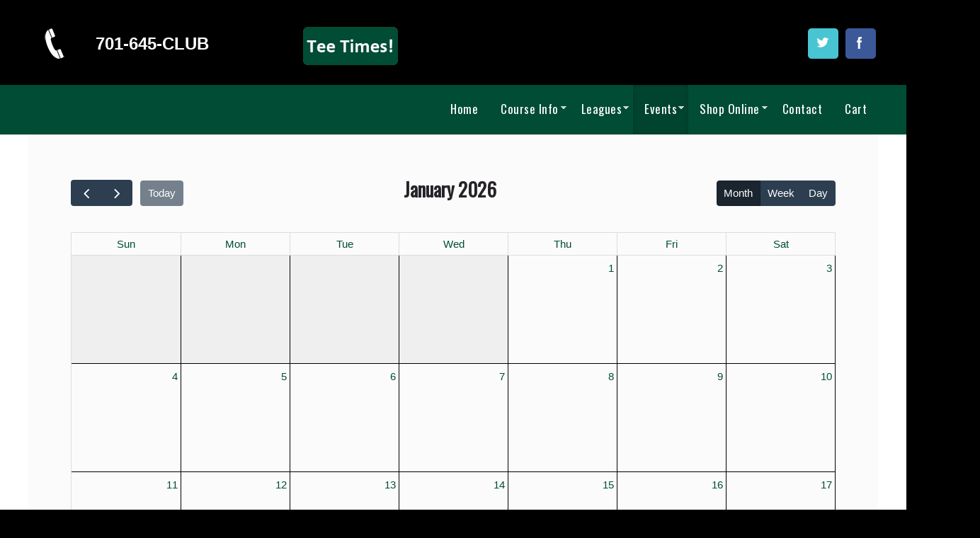

--- FILE ---
content_type: text/html; charset=utf-8
request_url: https://leonardcc.com/calendar-of-events
body_size: 11188
content:

 





<!DOCTYPE html>
<html xmlns="http://www.w3.org/1999/xhtml" xml:lang="en-gb" lang="en-gb" >
<head>
	<!-- Optimised with Easy Frontend SEO Free - Kubik-Rubik Joomla! Extensions - https://kubik-rubik.de/efseo-easy-frontend-seo -->
<base href="https://leonardcc.com/calendar-of-events" />
	<meta http-equiv="content-type" content="text/html; charset=utf-8" />
	<meta name="twitter:card" content="summary_large_image" />
	<meta name="twitter:site" content="leonardclub" />
	<meta name="twitter:creator" content="leonardclub" />
	<meta name="twitter:title" content="Calendar Of Events" />
	<meta name="twitter:image:src" content="images/logo-150.png" />
	<meta name="robots" content="index, follow" />
	<meta name="generator" content="Joomla! - Open Source Content Management" />
	<title>Calendar Of Events</title>
	<link href="https://leonardcc.com/component/search/?Itemid=427&amp;format=opensearch" rel="search" title="Search Leonard Country Club" type="application/opensearchdescription+xml" />
	<link href="/templates/joomlage0114-aphelion/favicon.ico" rel="shortcut icon" type="image/vnd.microsoft.icon" />
	<link href="/media/com_eventbooking/assets/bootstrap/css/bootstrap.min.css" rel="stylesheet" type="text/css" />
	<link href="/media/com_eventbooking/assets/css/font-awesome.min.css" rel="stylesheet" type="text/css" />
	<link href="/media/com_eventbooking/assets/css/style.min.css?4.9.4" rel="stylesheet" type="text/css" />
	<link href="/media/com_eventbooking/assets/css/themes/dark.css?4.9.4" rel="stylesheet" type="text/css" />
	<link href="/media/com_eventbooking/fullcalendar/main.min.css" rel="stylesheet" type="text/css" />
	<script type="application/json" class="joomla-script-options new">{"csrf.token":"4b2d9f6aa7b4f190331cce567f827639","system.paths":{"root":"","base":""},"calendarOptions":{"headerToolbar":{"left":"prev,next today","center":"title","right":"dayGridMonth,timeGridWeek,timeGridDay"},"locale":"en","eventDisplay":"block","initialView":"dayGridMonth","initialDate":"2026-01-28","navLinks":true,"eventSources":["\/calendar-of-events?format=raw"],"firstDay":0,"weekends":true,"hiddenDays":[],"displayEventTime":false,"eventTimeFormat":"HH:mm","slotLabelFormat":"h(:mm)a","slotMinTime":"00:00:00","slotMaxTime":"24:00:00","allDaySlot":false,"buttonText":{"today":"Today","month":"Month","week":"Week","day":"Day"},"views":{"dayGridMonth":{"titleFormat":"MMMM YYYY","showNonCurrentDates":false,"fixedWeekCount":false},"timeGridWeek":{"titleFormat":"MMM D YYYY","dayHeaderFormat":"ddd M\/D"},"timeGridDay":{"titleFormat":"MMMM D YYYY"}}},"displayEventInTooltip":false}</script>
	<script src="/media/system/js/core.js?a552da774838bb2c331a4caee630aeec" type="text/javascript"></script>
	<script src="/media/com_eventbooking/fullcalendar/moment.min.js" type="text/javascript"></script>
	<script src="/media/com_eventbooking/fullcalendar/main.min.js" type="text/javascript"></script>
	<script src="/media/com_eventbooking/fullcalendar/main.global.min.js" type="text/javascript"></script>
	<script src="/media/com_eventbooking/js/site-fullcalendar-default.min.js" type="text/javascript"></script>
	<script src="/media/jui/js/jquery.min.js?a552da774838bb2c331a4caee630aeec" type="text/javascript"></script>
	<script src="/media/jui/js/jquery-noconflict.js?a552da774838bb2c331a4caee630aeec" type="text/javascript"></script>
	<script src="/media/jui/js/jquery-migrate.min.js?a552da774838bb2c331a4caee630aeec" type="text/javascript"></script>
	<script src="/media/jui/js/bootstrap.min.js?a552da774838bb2c331a4caee630aeec" type="text/javascript"></script>
	<script src="/media/system/js/mootools-core.js?a552da774838bb2c331a4caee630aeec" type="text/javascript"></script>
	<script src="/media/system/js/mootools-more.js?a552da774838bb2c331a4caee630aeec" type="text/javascript"></script>
	<!--[if lt IE 9]><script src="/media/system/js/html5fallback.js?a552da774838bb2c331a4caee630aeec" type="text/javascript"></script><![endif]-->
	<script type="text/javascript">
jQuery(function($){ initTooltips(); $("body").on("subform-row-add", initTooltips); function initTooltips (event, container) { container = container || document;$(container).find(".hasTooltip").tooltip({"html": true,"container": "body"});} });
	</script>
	<meta property="place:location:latitude" content="46.65425" />
	<meta property="place:location:longitude" content="-97.261472" />
	<meta property="business:contact_data:street_address" content="5274 153rd Ave SE" />
	<meta property="business:contact_data:locality" content="Leonard" />
	<meta property="business:contact_data:postal_code" content="58052" />
	<meta property="business:contact_data:country_name" content="United States" />
	<meta property="business:contact_data:email" content="mike@leonardcc.com" />
	<meta property="business:contact_data:phone_number" content="701-645-2582" />
	<meta property="business:contact_data:website" content="https://leonardcc.com" />
	<meta property="og:title" content="Calendar Of Events" />
	<meta property="og:type" content="business.business" />
	<meta property="og:image" content="images/logo-150.png" />
	<meta property="og:url" content="https://leonardcc.com/calendar-of-events" />
	<meta property="og:locale" content="en_GB" />
	<meta property="og:site_name" content="Leonard Country Club" />
	<meta property="og:see_also" content="https://leonardcc.com/" />
	<meta property="fb:admins" content="Leonard-Country-Club-1554781194580439" />

   

<link rel="stylesheet" href="/templates/system/css/system.css" type="text/css" />
<link rel="stylesheet" href="/templates/joomlage0114-aphelion/css/reset.css" type="text/css" />
<link rel="stylesheet" href="/templates/joomlage0114-aphelion/css/typo.css" type="text/css" />
<link rel="stylesheet" href="/templates/joomlage0114-aphelion/css/bootstrap.css" type="text/css" />
<link rel="stylesheet" href="/templates/joomlage0114-aphelion/css/font-awesome.css" type="text/css" />
<link rel="stylesheet" href="/templates/joomlage0114-aphelion/css/animate.css" type="text/css" />
<link rel="stylesheet" href="/templates/joomlage0114-aphelion/css/nexus.css" type="text/css" />


<!-- Font weight required for Headings and Titles -->
<link href='https://fonts.googleapis.com/css?family=Raleway:400,300,200,100,500,700,800,900,600' rel='stylesheet' type='text/css'>
<link href='https://fonts.googleapis.com/css?family=Lato:400,300,100,700,900' rel='stylesheet' type='text/css'>


<meta name="viewport" content="width=device-width, initial-scale=1, maximum-scale=1"/>
<link rel="stylesheet" href="/templates/joomlage0114-aphelion/css/responsive.css" type="text/css" />


<link rel="stylesheet" type="text/css" href="https://fonts.googleapis.com/css?family=Oswald:300,400" /> <link rel="stylesheet" type="text/css" href="https://fonts.googleapis.com/css?family=Just Another Hand:300,400" /> 

<style type="text/css">

/*-------------------------------------------------------------*/
/*---------------Start Global Parmameters Styling--------------*/
/*-------------------------------------------------------------*/

/*--Set Template Width--*/
.wrapper960 {width:1200px;}

@media only screen and (min-width: 960px) and (max-width: 1200px) {
.wrapper960 {width:960px !important;}
}

/*--Set Body Color and spacer--*/ 
body, .spacer{background-color:#000000;}

/*--Set HTML Background Image--*/ 
html{background:none !important;}

/*--End Background Image--*/

/*--Body font size--*/
body{font-size: 15px}

/* Fonts Selected */
body, input, button, select, textarea {font-family:Verdana, Geneva, sans-serif }
h2{font-family:Oswald }
.module h3, .module_menu h3{font-family:Oswald; }
#hornav{font-family:Oswald }
.logo-text a{font-family:Just Another Hand !important;}


/*-------------------------------------------------------------*/
/*----------------------Buttons Styling------------------------*/
/*-------------------------------------------------------------*/
/*--Styles Button Color--*/
.content_vote .btn, .btn.dropdown-toggle, .pager.pagenav a, .pager a, 
.btn-primary, span.content_vote input.btn, .btn,
.input-append .add-on, .input-prepend .add-on,
.btn.active, .btn:active, .btn:hover,.pagination ul,.readmore a.btn{background-color: #004c35; border-color: #004c35; }

#main span.content_vote input.btn{background-color: #004c35 !important;}

/*buttons text, icons carets color styling*/
#main a.btn, #main a:hover.btn, button.btn, .pagenav, #main a.pagenav, #main a:hover.pagenav, #main ul.pager li.previous a, #main ul.pager li.next a, i, span.content_vote input.btn, .btn{color: #ffffff !important;}
.caret{border-top: 4px solid #ffffff !important;}
#main div#editor-xtd-buttons.btn-toolbar div.btn-toolbar a.btn,span.add-on{color: #ffffff !important; background-color: #004c35 !important;}

.dropdown-menu li > a:hover,
.dropdown-menu li > a:focus,
.dropdown-submenu:hover > a {background-color: #004c35 !important;}

/*--Print/Email Button Group Styling--*/
.btn-group a.btn, .btn-group > .btn, .btn-group > .dropdown-menu{background-color: #004c35 !important; border-color: #004c35 !important;}

/*--Print/Email Button Group icons,caret,text color styling--*/
div.btn-group a.btn i,div.btn-group ul.dropdown-menu li a i, #main div.btn-group ul.dropdown-menu li a, #main div.btn-group ul.dropdown-menu li a:hover{color: #ffffff !important;}
div.btn-group a.btn span.caret{border-top: 4px solid #ffffff !important;}
div.btn-group a.btn span.icon-cog{color: #ffffff !important;}

/*-------------------------------------------------------------*/
/*--------------------End Buttons Styling----------------------*/
/*-------------------------------------------------------------*/

/*--Input Boxes Styling - background color and text color--*/
.form-search input, .form-search textarea, .form-search select, 
.form-search .help-inline, .form-search .uneditable-input, 
.form-search .input-prepend, .form-search .input-append, 
.form-inline input, .form-inline textarea, .form-inline select, 
.form-inline .help-inline, .form-inline .uneditable-input,  
.form-horizontal input, .form-horizontal textarea, 
.form-horizontal select, .form-horizontal .help-inline, 
.form-horizontal .uneditable-input, .form-horizontal .input-prepend, 
.form-horizontal .input-append
{background-color:#004c35 !important; color: #ffffff !important;}


/*--Input Boxes Styling - Border Colors--*/
.form-search input, .form-search textarea, .form-search select, 
.form-search .help-inline, .form-search .uneditable-input, 
.form-search .input-prepend, .form-search .input-append, 
.form-inline input, .form-inline textarea, .form-inline select, 
.form-inline .help-inline, .form-inline .uneditable-input,  
.form-horizontal input, .form-horizontal textarea, 
.form-horizontal select, .form-horizontal .help-inline, 
.form-horizontal .uneditable-input, .form-horizontal .input-prepend, 
.form-horizontal .input-append
{border-color:#000000 !important; }


/*-------------------------------------------------------------*/
/*---------------End Global Parmameters Styling----------------*/
/*-------------------------------------------------------------*/



/*--Load script to convert hex color to rgba--*/ 

/*-------------------------------------------------------------*/
/*------------Start Header Block Parmameters Styling-----------*/
/*-------------------------------------------------------------*/

/*--Header Container background color and Opacity setting--*/

/*--Header container, Responsive header, Component User Login set color--*/
#container_header.jl_container, #responsive_menu, .login_moments{
    background-color: #004c35;
    background-color: rgba(0,76,53, 1 );
}

/*--Header Wrapper background color and Opacity setting--*/

#header.block_holder{
    background-color: #004c35;
    background-color: rgba(0,76,53, 0 );
}


/*-----------------------Header Fullscreen Styling-------------------------------*/ 

    /*--Fullscreen On--*/
	
	    /*--Mobile fullscreen off--*/
	    #container_logo_menu_mobile{height: 70px !important;}
	    .spacer-mobile{height: 70px !important;}

        /*--Desktop fullscreen off--*/
		.spacer{height: 120px !important;}
		.spacer2{height: 0px !important;}
		.spacer2{background-color: #004c35;}
		

		/*--Desktop/Mobile fullscreen off--*/
		.topscroller{display: none !important;}	
	
/*-----------------------Search Styling-------------------------------*/ 
/*--search background color-- */
#search input#mod-search-searchword.inputbox, #mobile_search .inputbox{background-color:  !important;}

/*--search box border color-- */
#search .inputbox{
    border: 1px solid #004c35;
    border: 1px solid (0,76,53, 1 );
}

/*--search text color-- */
#search input#mod-search-searchword.inputbox, #mobile_search .inputbox{color:  !important;}

/*--search box positioning-- */
#search{top: px}
#search{right: px}
/*---------------------End Search Styling ----------------------------*/


/*---------------------Header Custom Module Styling------------------------*/ 

/*--header custom module text color-- */
#custom{color: #ffffff}

/*--header custom module links colors-- */
#custom a{color: #ffffff}
#custom a:hover{color: #ffffff}

/*--header custom module positioning-- */
#custom{top: -115px}
#custom{right: 0px}

/*--------------------End Header Custom Module Styling---------------------*/

/*---------------------Header Custom Module Styling------------------------*/ 
.jl_date{color: #ffffff}
/*--------------------End Header Custom Module Styling---------------------*/

/*-------------------------------------------------------------*/
/*------------End Header Block Parmameters Styling-------------*/
/*-------------------------------------------------------------*/


/*-----------------------------------------------------------------*/
/*--------------------------Start Logo Styling---------------------*/
/*-----------------------------------------------------------------*/
/*--Set Logo Image position and locate logo image file--*/ 
#logo{left:px}
#logo{top:px}



.logoimage a {background: url(templates/<?php echo joomlage0114-aphelion?>/images/logo.png) no-repeat; z-index:1;}

/*--End Set Logo Image position and locate logo image file--*/ 

/*--Text Colors for Logo and Slogan--*/ 
h1.logo-text a {color: #ffffff }
p.site-slogan {color: #ffffff }
/*-----------------------------------------------------------------*/
/*------------------------End Logo Styling-------------------------*/
/*-----------------------------------------------------------------*/


/*-----------------------------------------------------------------*/
/*--------------------------Start Menu Styling---------------------*/
/*-----------------------------------------------------------------*/


/*--Hornav text color and hover color and bar color--*/
#hornav > ul > li > a {color: #ffffff }
#hornav > ul > li > a:hover {color: #aaadac}


/*--Hornav dropdown background color, text color and hover color--*/
#hornav ul ul{background-color: #004c35}
#hornav ul ul li a:active, #hornav ul ul li a:focus, #hornav ul ul li a:hover{background-color: #004c35}

#hornav ul ul li a {color: #ffffff}
#hornav ul ul li a:active, #hornav ul ul li a:focus, #hornav ul ul li a:hover {color: #e11423}



/*--Responsive Menu background color and Opacity setting--*/

/*--Responsive Menu Color Styling--*/
.slicknav_nav{
    background-color: #004c35;
    background-color: rgba(0,76,53, 1 );
}

.slicknav_menu .slicknav_nav a{color: #ffffff !important;}
.slicknav_menu .slicknav_icon-bar{background-color: #ffffff !important;}

/*-----------------------------------------------------------------*/
/*--------------------------End Menu Styling-----------------------*/
/*-----------------------------------------------------------------*/

/*-----------------------------------------------------------------*/
/*-------------Start Slideshow Block Parmameters Styling-----------*/
/*-----------------------------------------------------------------*/
/*--Set Slideshow Module Block Container Image--*/


/*--Slideshow full or boxed--*/ 
/*--Set images to full width if fullwidth selected in parameters--*/ 
.ari-image-slider-wrapper{min-width: 100%;}
.ari-image-slider{max-height:600px !important;}
#container_slideshow.jl_container .wrapper960{width: 100% !important;}
.nivoSlider {border-radius: 0px 0px 0px 0px !important;}

/*--Slideshow Container background color and Opacity setting--*/

#container_slideshow.jl_container{
    background-color: #ffffff;
    background-color: rgba(255,255,255, 1 );
}


/*--Slideshow Navigation color and Opacity setting--*/

.nivo-controlNavHolder{
    background-color: #474747;
    background-color: rgba(71,71,71, 0.1 );
}

/*--Container padding--*/
#container_slideshow.jl_container{padding-top:0px}
#container_slideshow.jl_container{padding-bottom:0px}
/*-----------------------------------------------------------------*/
/*--------------End Slideshow Block Parmameters Styling------------*/
/*-----------------------------------------------------------------*/


/*-------------------------------------------------------------*/
/*--------Start Top Module Block Parmameters Styling--------*/
/*-------------------------------------------------------------*/
/*--Set Top Module Block Container Image--*/
/*--End Top Module Block Container Image--*/

/*--Top Module Block Color Styling--*/
/*--Container background color and Opacity setting--*/

#container_top_modules.jl_container{
    background-color: #004c35;
    background-color: rgba(0,76,53, 0.9 );
}

/*--Wrapper background color and Opacity setting--*/

#top_modules.block_holder{
    background-color: #000000;
    background-color: rgba(0,0,0, 0.1 );
}

/*--Container Text Color--*/
#top_modules, #top_modules .fa{color:#ffffff !important; }

/*--Container Link Color--*/
#top_modules a{color:#ffffff !important; }

/*--Container Link Hover Color--*/
#top_modules a:hover{color:#474747 !important; }

/*--Container Module Head Color--*/
#top_modules .module h3, #top_modules .module_menu h3{border-bottom: 3px double #ffffff; }

/*--Container Module Head Color On/Off--*/
#top_modules .module h3, #top_modules .module_menu h3{border-bottom:0px !important; }

/*--Container Module Head Text Color--*/
#top_modules .module h3, #top_modules .module_menu h3{color:#ffffff !important; }

/*--Container Menu Link Color--*/
#top_modules .module ul.menu li a, #top_modules .module_menu ul.menu li a{color:#191919 !important; }
#top_modules .module ul a, #top_modules .module_menu ul a{border-color:#191919 !important; }

/*--Container Menu Link Hover Color--*/
#top_modules .module ul.menu li a:hover, #top_modules .module_menu ul.menu li a:hover{color:#191919 !important; }
#top_modules .module ul a:hover, #top_modules .module_menu ul a:hover{border-color:#191919 !important; }


/*--Container padding--*/
#container_top_modules.jl_container{padding-top:0px}
#container_top_modules.jl_container{padding-bottom:0px}

/*--Module Head padding--*/
#top_modules .module h3, #top_modules .module_menu h3{padding-left:0px}
#top_modules .module h3, #top_modules .module_menu h3{padding-right:0px}

/*-------------------------------------------------------------*/
/*---------End top Module Block Parmameters Styling---------*/
/*-------------------------------------------------------------*/


/*-------------------------------------------------------------*/
/*--------Start Main Content Block Parmameters Styling--------*/
/*-------------------------------------------------------------*/
/*--Set Main Content Block Container Image--*/
/*--End Main Content Block Container Image--*/

/*--Main Container Block Color Styling--*/
/*--Container background color and Opacity setting--*/

#container_main.jl_container{
    background-color: #ffffff;
    background-color: rgba(255,255,255, 1 );
}

/*--Wrapper background color and Opacity setting--*/

#main.block_holder{
    background-color: #e8e8e8;
    background-color: rgba(232,232,232, 0.2 );
}

/*--Article Title Color--*/ 
#content_full h2, #content_full h2 a:link, #content_full h2 a:visited, #content_full .content_header, #content_full .articleHead, #content_remainder h2, #content_remainder h2 a:link, #content_remainder h2 a:visited, #content_remainder .content_header, #content_remainder .articleHead, .published, .hits, .create{color: #262328 !important;  }

/*--Container Text Color--*/
#main, #main .fa, ul.breadcrumb li span, .list-author, .result-category, .result-text, .result-created, legend, div#slide-contact.accordion div.accordion-group div.accordion-heading {color:#000000 !important; }

/*--Container Link Color--*/
#main a, .module ul.breadcrumb li a, .module_menu ul.breadcrumb li a, ul.breadcrumb li.active{color:#004c35; }

/*--Container Link Hover Color--*/
#main a:hover{color:#262328; }

/*--Container Module Head Color--*/
#main .module h3, #main .module_menu h3{border-color:#3c373e; }

/*--Container Module Head Color On/Off--*/

/*--Container Module Head Text Color--*/
.sidecol_block .module h3, .sidecol_block .module_menu h3, .contenttop .module h3, .contenttop .module_menu h3, .contentbottom .module h3, .contentbottom .module_menu h3{color:#3c373e }

/*--Container Module Head Border Color--*/
.sidecol_block .module_header h3 {border-left:15px solid #3c373e !important; }


/*--Container Menu Link Color--*/
#main .module ul.menu li a, #main .module_menu ul.menu li a{color:#454545 !important; }
#main .module ul a, #main .module_menu ul a{border-color:#454545 !important; }

/*--Container Menu Link Hover Color--*/
#main .module ul.menu li a:hover, #main .module_menu ul.menu li a:hover{color:#454545 !important; }
#main .module ul a:hover, #main .module_menu ul a:hover{border-color:#454545 !important; }
#main .module ul a:hover, #main .module_menu ul a:hover{color:#454545 !important; }

/*--Container padding--*/
#container_main.jl_container{padding-top:0px}
#container_main.jl_container{padding-bottom:0px}

/*--Module Head padding--*/
#main .module h3, #main .module_menu h3{padding-left:10px}
#main .module h3, #main .module_menu h3{padding-right:10px}

/*--Horizontal rule border color and tables border color--*/
hr, tr, td{border-color:#000000 !important; }

/*--Overrides Styling--*/
/*--component Login form--*/
.login_joomlage{border-color:#000000 !important; }


/*--Tags Styling - background color and text color--*/
.tag-count.badge.badge-info {background-color: #3c373e !important;}
ul.tags li a{color: #ffffff !important;}
ul.tags li a:hover{color: #ffffff !important;}

/*-------------------------------------------------------------*/
/*---------End Main Content Block Parmameters Styling---------*/
/*-------------------------------------------------------------*/



/*-------------------------------------------------------------*/
/*--------Start Bottom Module Block Parmameters Styling--------*/
/*-------------------------------------------------------------*/
/*--Set Bottom Module Block Container Image--*/
#container_bottom_modules_bg{background: url(/) no-repeat fixed;}
/*--End Bottom Module Block Container Image--*/

/*--Bottom Module Block Color Styling--*/
/*--Container background color and Opacity setting--*/

#container_bottom_modules.jl_container{
    background-color: #000000;
    background-color: rgba(0,0,0, 1 );
}

/*--Wrapper background color and Opacity setting--*/

#bottom_modules.block_holder{
    background-color: #000000;
    background-color: rgba(0,0,0, 0.1 );
}

/*--Container Text Color--*/
#bottom_modules, #bottom_modules .fa{color:#ffffff !important; }

/*--Container Link Color--*/
#bottom_modules a{color:#ffffff !important; }

/*--Container Link Hover Color--*/
#bottom_modules a:hover{color:#ffffff !important; }

/*--Container Module Head Color--*/
#bottom_modules .module h3, #bottom_modules .module_menu h3{border-bottom: 1px solid #ffffff; }

/*--Container Module Head Color On/Off--*/

/*--Container Module Head Text Color--*/
#bottom_modules .module h3, #bottom_modules .module_menu h3{color:#ffffff; }

/*--Container Menu Link Color--*/
#bottom_modules .module ul.menu li a, #bottom_modules .module_menu ul.menu li a{color:#000000 !important; }
#bottom_modules .module ul a, #bottom_modules .module_menu ul a{border-color:#000000 !important; }

/*--Container Menu Link Hover Color--*/
#bottom_modules .module ul.menu li a:hover, #bottom_modules .module_menu ul.menu li a:hover{color:#000000 !important;}
#bottom_modules .module ul a:hover, #bottom_modules .module_menu ul a:hover{border-color:#000000 !important; }

/*--Container padding--*/
#container_bottom_modules.jl_container{padding-top:0px}
#container_bottom_modules.jl_container{padding-bottom:0px}

/*--Module Head padding--*/
#bottom_modules .module h3, #bottom_modules .module_menu h3{padding-left:0px}
#bottom_modules .module h3, #bottom_modules .module_menu h3{padding-right:0px}


/*-------------------------------------------------------------*/
/*---------End Bottom Module Block Parmameters Styling---------*/
/*-------------------------------------------------------------*/

/*-------------------------------------------------------------*/
/*--------Start base Module Block Parmameters Styling--------*/
/*-------------------------------------------------------------*/
/*--Set base Module Block Container Image--*/
#container_base_modules_bg{background: url(/) no-repeat fixed;}
/*--End base Module Block Container Image--*/

/*--base Module Block Color Styling--*/
/*--Container background color and Opacity setting--*/

#container_base.jl_container{
    background-color: #004c35;
    background-color: rgba(0,76,53, 0.7 );
}

/*--Wrapper background color and Opacity setting--*/

#base.block_holder{
    background-color: #000000;
    background-color: rgba(0,0,0, 0 );
}

/*--Container Text Color--*/
#base, #base .fa{color:#ffffff !important;}

/*--Container Link Color--*/
#base a{color:#2e3749 !important;}

/*--Container Link Hover Color--*/
#base a:hover{color:#2e3749 !important; }

/*--Container Module Head Color--*/
#base .module h3, #base .module_menu h3{border-left: 6px solid #ffff00; border-radius: 6px; }

/*--Container Module Head Color On/Off--*/

/*--Container Module Head Text Color--*/
#base .module h3, #base .module_menu h3{color:#ffffff; }

/*--Container Menu Link Color--*/
#base .module ul.menu li a, #base .module_menu ul.menu li a, #base ul.latestnews li a{color:#ffffff !important; }
#base .module ul a, #base .module_menu ul a{border-color:#ffffff !important; }

/*--Container Menu Link Hover Color--*/
#base .module ul.menu li a:hover, #base .module_menu ul.menu li a:hover, #base ul.latestnews li a:hover{color:#fffcfc !important;}
#base .module ul a:hover, #base .module_menu ul a:hover{border-color:#fffcfc !important;}

/*--Container padding--*/
#container_base.jl_container{padding-top:20px}
#container_base.jl_container{padding-bottom:20px}

/*--Module Head padding--*/
#base .module h3, #base .module_menu h3{padding-left:10px}
#base .module h3, #base .module_menu h3{padding-right:10px}

/*-------------------------------------------------------------*/
/*---------End base Module Block Parmameters Styling---------*/
/*-------------------------------------------------------------*/


/*-----------------------------------------------------------------*/
/*--------Start Copright / Footer Block Parmameters Styling--------*/
/*-----------------------------------------------------------------*/

/*--Copright / Footer Block Color Styling--*/
/*--Container background color and Opacity setting--*/

#container_copyright_footermenu.jl_container{
    background-color: #000000;
    background-color: rgba(0,0,0, 1 );
}

/*--Wrapper background color and Opacity setting--*/

#copyright-footermenu.block_holder{
    background-color: #000000;
    background-color: rgba(0,0,0, 0 );
}

/*--Container Text Color--*/
#copyright-footermenu, #copyright-footermenu .fa{color:#ffffff !important; }

/*--Container Link Color--*/
#copyright-footermenu a{color:#004c35 !important; }

/*--Container Link Hover Color--*/
#copyright-footermenu a:hover{color:#b2f50a !important; }

/*--Footer Menu Link Color--*/
#footermenu ul li a{color:#ffffff !important; }
#footermenu ul li a{border-color:#ffffff !important; }

/*--Footer Menu Link Hover Color--*/
#footermenu ul li a:hover{color:#ffffff !important;}
#footermenu ul li a:hover{border-color:#ffffff !important; }

/*--Container padding--*/
#container_copyright_footermenu.jl_container{padding-top:0px}
#container_copyright_footermenu.jl_container{padding-bottom:0px}
/*-----------------------------------------------------------------*/
/*--------End Copright / Footer Block Parmameters Styling--------*/
/*-----------------------------------------------------------------*/


/*------------------------------------------------------------------*/
/*----------Start Style Side Column and Content Layout Divs---------*/
/*------------------------------------------------------------------*/
/*--Get Side Column widths from Parameters--*/
#sidecol_a {width: 29% }
#sidecol_b {width: 29% }

/*--Check and see what modules are toggled on/off then take away columns width, margin and border values from overall width*/

/*Style Side Column A, Side Column B and Content Divs layout*/
  
	#sidecol_a {float:left;}
	#sidecol_b {float:right;}
	#content_remainder {float:left;}
/*------------------------------------------------------------------*/
/*-----------End Style Side Column and Content Layout Divs----------*/
/*------------------------------------------------------------------*/



/*------------------------------------------------------------------*/
/*----------------------Overrides Color Styling---------------------*/
/*------------------------------------------------------------------*/
.login_moments{border-color:#004c35 !important;}
/*------------------------------------------------------------------*/
/*--------------------End Overrides Color Styling-------------------*/
/*------------------------------------------------------------------*/


/*--Load Custom Css Styling--*/
h3 {
    color:#004c35;
}
#custom {
    left: 0px !IMPORTANT;
}
div.container3 {
   height: 10em;
   position: relative }
div.container3 p {
   margin: 0;
   position: absolute;
   top: 50%;
   transform: translate(0, -50%)
} 
ul.star li {
    background: url("/leonardcc/templates/joomlage0114-aphelion/images/typo/star.png") no-repeat scroll left 12px transparent !important;
}
ul.plus li {
    background: url("/leonardcc/templates/joomlage0114-aphelion/images/typo/plus.png") no-repeat scroll left 12px transparent !important;
}
ul.tick li {
    background: url("/leonardcc/templates/joomlage0114-aphelion/images/typotick.png") no-repeat scroll left 12px transparent !important;
}
.btn{
background-image:none !important;
}</style>






<link rel="stylesheet" href="/templates/joomlage0114-aphelion/css/module-suffix-classes.css" type="text/css" /><link rel="stylesheet" href="https://cdnjs.cloudflare.com/ajax/libs/font-awesome/4.7.0/css/font-awesome.min.css">  
</head>

<body>

<a href="#" class="scrollup">Scroll</a>
            <div id="#spacer" class="spacer"></div>
            <div id="#spacer-mobile" class="spacer-mobile"></div>
            <div id="container_header" class="jl_container"><div class="wrapper960">
            <div id ="header" class="block_holder">

<div id="hornav">
    
<ul class="menu" id="moomenu">
<li class="item-101"><a href="/" >Home</a></li><li class="item-108 deeper parent"><a href="/leonard-country-club-course-information" >Course Info</a><ul><li class="item-183 deeper parent"><a>Hole Information</a>
<ul><li class="item-174"><a href="/leonard-country-club-hole-1" >Hole #1</a></li><li class="item-175"><a href="/leonard-country-club-hole-2" >Hole #2</a></li><li class="item-176"><a href="/leonard-country-club-hole-3" >Hole #3</a></li><li class="item-177"><a href="/leonard-country-club-hole-4" >Hole #4</a></li><li class="item-178"><a href="/leonard-country-club-hole-5" >Hole #5</a></li><li class="item-179"><a href="/leonard-country-club-hole-6" >Hole #6</a></li><li class="item-180"><a href="/leonard-country-club-hole-7" >Hole #7</a></li><li class="item-181"><a href="/leonard-country-club-hole-8" >Hole #8</a></li><li class="item-182"><a href="/leonard-country-club-hole-9" >Hole #9</a></li></ul></li><li class="item-186"><a href="/daily-green-fees" >Daily Green Fees</a></li><li class="item-187"><a href="https://foreupsoftware.com/index.php/booking/index/19007#teetimes" target="_blank" >Book A Tee Time</a></li><li class="item-188"><a href="/professional-golf-lessons" >Golf Lessons</a></li><li class="item-189"><a href="/leonard-country-club-pro-shop" >Pro Shop</a></li><li class="item-222"><a href="/leonard-country-club-albatross-event-center" >Albatross Events Center</a></li><li class="item-223"><a href="/leonard-country-club-the-eagles-nest" >The Eagles Nest</a></li><li class="item-214 deeper parent"><a>Past Champions</a>
<ul><li class="item-215"><a href="/leonard-country-club-mens-club-champions" >Men's Club Champions</a></li><li class="item-216"><a href="/leonard-country-club-womens-club-champions" >Women's Club Champions</a></li><li class="item-217"><a href="/leonard-country-club-senior-mens-club-champions" >Senior Men's Club Champions</a></li><li class="item-218"><a href="/leonard-country-club-2-person-league-club-champions" >2-Person League Club Champions</a></li><li class="item-219"><a href="/leonard-country-club-corporate-club-champions" >Corporate Club Champions</a></li><li class="item-220"><a href="/leonard-country-club-mens-night-shootout-champions" >Men's Night Shootout Club Champions</a></li></ul></li><li class="item-221"><a href="/leonard-country-club-course-scoring-records" >Course Scoring Records</a></li><li class="item-190"><a href="/leonard-country-club-holes-in-one" >Holes In One</a></li><li class="item-191"><a href="/leonard-country-club-clubhouse-menu" >Clubhouse Menu</a></li></ul></li><li class="item-192 deeper parent"><a>Leagues</a>
<ul><li class="item-340"><a href="/leonard-country-club-monday-league" >Monday League</a></li><li class="item-200"><a href="/leonard-country-club-mens-day" >Men's Day</a></li><li class="item-204"><a href="/leonard-country-club-ladies-day" >Ladies Day</a></li></ul></li><li class="item-126 active deeper parent"><a>Events</a>
<ul><li class="item-427 current active"><a href="/calendar-of-events" >Calendar Of Events</a></li><li class="item-463"><a href="/images/pdf/2025-schedule-of-events.pdf" onclick="window.open(this.href,'targetWindow','toolbar=no,location=no,status=no,menubar=no,scrollbars=yes,resizable=yes,');return false;" >Tournament Schedule</a></li><li class="item-965 deeper parent"><a href="/" >Tournament Results</a><ul><li class="item-1194"><a href="/2025-tournament-results" >2025 Tournament Results</a></li><li class="item-1109"><a href="/2024-tournament-results" >2024 Tournament Results</a></li><li class="item-970"><a href="/2023-tournament-results" >2023 Tournament Results</a></li><li class="item-750"><a href="/2022-tournament-results" >2022 Tournament Results</a></li><li class="item-484"><a href="/2021-tournament-results" >2021 Tournament Results</a></li><li class="item-283"><a href="/2020-tournament-results" >2020 Tournament Results</a></li></ul></li><li class="item-964 deeper parent"><a href="/" >Raffle Board Winners</a><ul><li class="item-1188"><a href="/2024-raffle-board-winners" >2024 Raffle Board Winners</a></li><li class="item-963"><a href="/2023-raffle-board-winners" >2023 Raffle Board Winners</a></li><li class="item-772"><a href="/2022-raffle-board-winners" >2022 Raffle Board Winners</a></li></ul></li></ul></li><li class="item-162 deeper parent"><a>Shop Online</a>
<ul><li class="item-429"><a href="/leonard-country-club-storefront" >Storefront</a></li><li class="item-428"><a href="/leonard-country-club-memberships" >Memberships</a></li><li class="item-771"><a href="/leonard-country-club-league-registration" >League Registration</a></li><li class="item-436"><a href="/images/pdf/2025-membership-application.pdf" target="_blank" >2025 Membership Form</a></li><li class="item-430"><a href="/leonard-country-club-trail-fees" >Trail Fees</a></li><li class="item-431"><a href="/buy-a-usga-golf-handicap" >USGA Handicaps</a></li><li class="item-432"><a href="/leonard-country-club-golf-clothing" >Golf Clothing</a></li><li class="item-433"><a href="/golf-clubs-for-sale" >Golf Clubs</a></li><li class="item-434"><a href="/golf-gloves-for-sale" >Golf Gloves</a></li><li class="item-435"><a href="/golf-bags-for-sale" >Golf Bags</a></li></ul></li><li class="item-173"><a href="/contact-leonard-country-club" >Contact</a></li><li class="item-437"><a href="/leonard-country-club-shopping-cart" >Cart</a></li></ul>
</div>

<div id="social">
            <ul>
            
                            <li class="social-twitter"><a href="https://twitter.com/leonardclub" title="Twitter" target="_blank"></a></li>
            
            
                            <li class="social-facebook"><a href="https://www.facebook.com/Leonard-Country-Club-1554781194580439/" title="Facebook" target="_blank"></a></li>
            
            
            
            
            
            
            
            
            
            
            
                        </ul>
</div>

    <div id="custom" class="block_holder animate zoomInDown"><div class="module_margin">
        

<div class="custom"  >
	<p> </p>
<table style="width: 543px;" cellpadding="1">
<tbody>
<tr style="height: 40px; text-align: center;">
<td style="width: 85px; height: 40px;"><img style="float: right;" src="/images/phone.png" alt="phone" width="41" height="60" /></td>
<td style="width: 541px; height: 40px; vertical-align: middle; text-align: left;"><span style="font-family: verdana, geneva, sans-serif; font-size: 18pt;"><strong>701-645-CLUB</strong></span></td>
<td style="width: 340px; height: 40px; vertical-align: middle; text-align: center;"><span style="font-size: 18pt;"><a href="https://foreupsoftware.com/index.php/booking/index/19007#/teetimes" target="_blank" rel="noopener noreferrer"><span style="font-family: verdana, geneva, sans-serif;"><strong><img src="/images/skype1.png" alt="" /></strong></span></a></span></td>
</tr>
</tbody>
</table></div>

    </div></div>

<div class="clear"></div>  
<div id="header_items">	
<div id="logo">
    <div class="logo_container">        
        
        <h1 class="logo-text"> <a href="/index.php" title=""><span>
                      </span></a> </h1>
            <p class="site-slogan">  </p>
            </div>
</div>

<div class="clear"></div>
</div>

</div>            </div></div>
            <div id="#spacer2" class="spacer2"></div>

            <div id="container_logo_menu_mobile" class="jl_container"><div class="wrapper960">
            <a class="topscroller arrow bounce scrollto-mobile" href="#content2"></a>

<div id ="logo_mobile">
      
	    </div>

<div id="responsive_menu">
</div>

<div class="clear"></div>            </div></div>

            <div id="content"></div>
<div id="content2"></div>
                        
            <div id="container_maincontent_bg" style="background-position: 50% 0%" data-stellar-background-ratio="0.5">
            <div id="container_main" class="jl_container"><div class="wrapper960">
            <!--Setting up Layout for MainContent and Side Columns. Check to see if modules are enabled or disabled in the sidecolumns-->


<div id ="main" class="block_holder">

    <!--Side Columns Layout-->                          
               
        
        <!--End Side Columns Layout-->

<!--Find Content width and show component area-->
<div id="content_full">


<!--Modules ContentTop-->
            
<!--End Modules ContentTop-->

 	<div class="maincontent">
            <div class="message">
                                    <div id="system-message-container">
	</div>

                            </div>
        <div id="eb-calendar-page" class="eb-container">
		<div id='eb_full_calendar'></div>
</div>
	</div>

<!--Modules ContentBottom-->
            
<!--End Modules ContentBottom-->


</div>
<div class="clear"></div>
<!--End Content width and show component area-->
           
            

</div>
<div class="clear"></div>            </div></div>
            </div>

            

                        <div id="container_base_modules_bg" style="background-position: 0% 0%" data-stellar-background-ratio="0.5">
            <div id="container_base" class="jl_container"><div class="wrapper960">
            
<div id ="base" class="block_holder">

										<div id="wrapper_base-1" class="block_holder_margin">
						 
						<div class="base-1" style="width:25%;"><div class="module_margin">
		<div class="module">
			<div class="module_padding">
					
									<div class="module_header"><div>
					<h3 class="">Welcome </h3>
				</div></div>
								<div class="module_content">
				

<div class="custom"  >
	<div align="center">
<p><img src="/images/base-logo-image.jpg" alt="Leonard Country Club Logo" /></p>
</div></div>
				</div> 
			</div>
		</div>
	</div></div>												<div class="base-1" style="width:25%;"><div class="module_margin">
		<div class="module">
			<div class="module_padding">
					
									<div class="module_header"><div>
					<h3 class="">Tee Times</h3>
				</div></div>
								<div class="module_content">
				

<div class="custom"  >
	<div align="center">
<p><a href="https://foreupsoftware.com/index.php/booking/index/19007#/teetimes" target="_blank" rel="noopener noreferrer"><img src="/images/book-tee-times.jpg" alt="" /></a></p>
</div></div>
				</div> 
			</div>
		</div>
	</div></div>												<div class="base-1" style="width:25%;"><div class="module_margin">
		<div class="module">
			<div class="module_padding">
					
									<div class="module_header"><div>
					<h3 class="">Location </h3>
				</div></div>
								<div class="module_content">
				

<div class="custom"  >
	<p align="center"><iframe src="https://www.google.com/maps/embed?pb=!1m18!1m12!1m3!1d2738.6179239054927!2d-97.26094748440234!3d46.65406017913313!2m3!1f0!2f0!3f0!3m2!1i1024!2i768!4f13.1!3m3!1m2!1s0x52cf1edd70393585%3A0x28cbed90863dea80!2s5274%20153rd%20Ave%20SE%2C%20Leonard%2C%20ND%2058052!5e0!3m2!1sen!2sus!4v1583711566619!5m2!1sen!2sus" width="250" height="170" frameborder="0" style="border:0;" allowfullscreen=""></iframe> </p></div>
				</div> 
			</div>
		</div>
	</div></div>												<div class="base-1" style="width:25%;"><div class="module_margin">
		<div class="module">
			<div class="module_padding">
					
									<div class="module_header"><div>
					<h3 class="">Weather </h3>
				</div></div>
								<div class="module_content">
				

<div class="custom"  >
	<p><iframe src="https://widgets.commoninja.com/iframe/d494472f-6d76-4ca9-bfec-175c956dafcc" width="250px" height="170px" frameborder="0" scrolling="yes"></iframe></p></div>
				</div> 
			</div>
		</div>
	</div></div>													<div class="clear"></div>
    </div>		
    					
				
									

<div class="clear"></div>
	
<div class="clear"></div>
</div>            </div></div></div>
            

            <div id="container_copyright_footermenu" class="jl_container"><div class="wrapper960">
            
<div id ="copyright-footermenu" class="block_holder">
<div id="copyright" class="module_margin"><div class="block_holder_margin">
		<p>Copyright 2009 - <span class="hd-date">2026</span> <a href="https://leonardcc.com"> the Leonard Country Club</a><br /> Site developed and maintained by <a href="https://dakotawebcreations.com" target="_new"> DWC</a></p>
	</div></div>
<div class="clear"></div>
    <div id="footermenu" class="block_holder"><div class="module_margin">
        
<ul class="menu">
<li class="item-101"><a href="/" >Home</a></li><li class="item-108 parent"><a href="/leonard-country-club-course-information" >Course Info</a></li><li class="item-192 parent"><a>Leagues</a>
</li><li class="item-126 active parent"><a>Events</a>
</li><li class="item-162 parent"><a>Shop Online</a>
</li><li class="item-173"><a href="/contact-leonard-country-club" >Contact</a></li><li class="item-437"><a href="/leonard-country-club-shopping-cart" >Cart</a></li></ul>
        <div class="clear"></div>
    </div></div>

</div>
            </div></div></div>




<!-- jquery.visible.js - required for Animate css -->
<script type="text/javascript" src="/templates/joomlage0114-aphelion/js/jquery.visible.js"></script>

<!-- Modernizr.js - required for Preloader,Image Hover Effects-->
<script type="text/javascript" src="/templates/joomlage0114-aphelion/js/modernizr.js" charset="utf-8"></script>


<!-- Pre Loader requires modernizr -->
<script type="text/javascript">

var $loader = jQuery.noConflict();
$loader(document).ready(function(){
//paste this code under head tag or in a seperate js file.
    // Wait for window load
    $loader(window).load(function() {
        // Animate loader off screen
        $loader(".se-pre-con").fadeOut("slow");;
    });

});
</script>

<!-- Image Hover with links requires modernizr -->
<script>
var $imageeffects = jQuery.noConflict();

    $imageeffects(document).ready(function(){
        if (Modernizr.touch) {
            // show the close overlay button
            $imageeffects(".close-overlay").removeClass("hidden");
            // handle the adding of hover class when clicked
            $imageeffects(".img").click(function(e){
                if (!$imageeffects(this).hasClass("hover")) {
                    $imageeffects(this).addClass("hover");
                }
            });
            // handle the closing of the overlay
            $imageeffects(".close-overlay").click(function(e){
                e.preventDefault();
                e.stopPropagation();
                if ($imageeffects(this).closest(".img").hasClass("hover")) {
                    $imageeffects(this).closest(".img").removeClass("hover");
                }
            });
        } else {
            // handle the mouseenter functionality
            $imageeffects(".img").mouseenter(function(){
                $imageeffects(this).addClass("hover");
            })
            // handle the mouseleave functionality
            .mouseleave(function(){
                $imageeffects(this).removeClass("hover");
            });
        }
    });
</script>

<!-- Scroll to Top -->
<script type="text/javascript">
var $k = jQuery.noConflict();

    $k(document).ready(function(){
 
        $k(window).scroll(function(){
            if ($k(this).scrollTop() > 500) {
                $k('.scrollup').fadeIn();
            } else {
                $k('.scrollup').fadeOut();
            }
        });
 
        $k('.scrollup').click(function(){
            $k("html, body").animate({ scrollTop: 0 }, 900);
            return false;
        });
 
    });
</script>


<!-- Stellar -->
<script type="text/javascript" src="/templates/joomlage0114-aphelion/js/jquery.stellar.js" charset="utf-8"></script>
<script type="text/javascript">
    if (Modernizr.touch) {  
    } else {  
        jQuery(window).stellar({
        horizontalScrolling: false
    });
} 
</script>


<!-- Responsive Navigation Script -->
<script type="text/javascript" src="/templates/joomlage0114-aphelion/js/responsive-nav.js"></script>

<script type="text/javascript">
jQuery(function(){
jQuery('#moomenu').slicknav({
    label: '',
    prependTo:'#responsive_menu'
});

});
</script>


<!-- Scroll to Div #content -->
<script type="text/javascript">
var $l = jQuery.noConflict();

        $l(document).ready(function(){
        // Smoothscroll
        $l('.scrollto').click(function() {
            if (location.pathname.replace(/^\//,'') == this.pathname.replace(/^\//,'') && location.hostname == this.hostname) {
                var target = $l(this.hash);
                target = target.length ? target : $l('[name=' + this.hash.slice(1) +']');
                if (target.length) {
                    $l('html,body').animate({
                    scrollTop: target.position().top - 71
                    }, 800);
                    return false;
                }
            }
        });
    });
</script>



<!-- Scroll to Div #content -->
<script type="text/javascript">
var $l2 = jQuery.noConflict();

        $l2(document).ready(function(){
        // Smoothscroll
        $l2('.scrollto-mobile').click(function() {
            if (location.pathname.replace(/^\//,'') == this.pathname.replace(/^\//,'') && location.hostname == this.hostname) {
                var target = $l2(this.hash);
                target = target.length ? target : $l2('[name=' + this.hash.slice(1) +']');
                if (target.length) {
                    $l2('html,body').animate({
                    scrollTop: target.position().top - 0
                    }, 800);
                    return false;
                }
            }
        });
    });
</script>


<!-- Sticky Div -->
<script type="text/javascript" src="/templates/joomlage0114-aphelion/js/jquery.sticky.js"></script>
<script type="text/javascript">
var $sticky = jQuery.noConflict();

        $sticky(document).ready(function(){

    $sticky(window).load(function(){
      $sticky("#container_header").sticky({ topSpacing: 0 });
      $sticky("#spacer2").sticky({ topSpacing: 200 });
    });
});
</script>




<script type="text/javascript">
    jQuery(document).ready(function()
        {
            jQuery('*[rel=tooltip]').tooltip()

            // Turn radios into btn-group
            jQuery('.radio.btn-group label').addClass('btn');
            jQuery(".btn-group label:not(.active)").click(function()
            {
                var label = jQuery(this);
                var input = jQuery('#' + label.attr('for'));

                if (!input.prop('checked')) {
                    label.closest('.btn-group').find("label").removeClass('active btn-success btn-danger btn-primary');
                    if (input.val() == '') {
                        label.addClass('active btn-primary');
                    } else if (input.val() == 0) {
                        label.addClass('active btn-danger');
                    } else {
                        label.addClass('active btn-success');
                    }
                    input.prop('checked', true);
                }
            });
            jQuery(".btn-group input[checked=checked]").each(function()
            {
                if (jQuery(this).val() == '') {
                    jQuery("label[for=" + jQuery(this).attr('id') + "]").addClass('active btn-primary');
                } else if (jQuery(this).val() == 0) {
                    jQuery("label[for=" + jQuery(this).attr('id') + "]").addClass('active btn-danger');
                } else {
                    jQuery("label[for=" + jQuery(this).attr('id') + "]").addClass('active btn-success');
                }
            });
        }) 
</script>
</body> 

</html>

--- FILE ---
content_type: text/css
request_url: https://leonardcc.com/templates/joomlage0114-aphelion/css/typo.css
body_size: 2101
content:
h1, h2, h3, h4, h5, h6, p, blockquote, form, label, ul, ol, dl, fieldset, address {
	margin:0.5em 0;
}
h1 {
	font-size:2em;
}
h2 {
	font-size:1.7em;
}
h3 {
	font-size:1.3em;
}
h4 {
	font-size:1.2em;
}
h5 {
	font-size:1.1em;
}
h6 {
	font-size:1em;
	font-weight:bold;
}


a {
	text-decoration:none;
	-webkit-transition:color 0.25s ease-in; 
	-moz-transition:color 0.25s ease-in; 
	-o-transition:color 0.25s ease-in; 
	transition:color 0.25s ease-in;
	outline:0;
}

/* Horizontal rule */
hr{
  background: url("../images/hr.png");
  background-repeat: repeat-x;
  margin-top: 22px;
  margin-bottom: 22px;
}

blockquote {
    font-style: italic;
    font-weight: 100;
	font-size:35px;
    line-height: 150%;
    margin: 15px 0;
    padding: 0 0 5px 65px;
    width: auto;
}
blockquote p {
    margin-top: 0;
    padding: 0 65px 10px 0;
}

p.note, p.pin, p.clip, p.down, pre, .code {
    border-color: #E7E7E7;
    border-right: 1px solid #E7E7E7;
    border-style: solid;
    border-width: 1px 1px 1px 5px;
}
pre, .code {
    margin: 10px 0;
    clear:both;
}
pre, code {
    font: italic 100% monospace;
    padding: 10px;
    white-space: normal !important;
}

p.down, p.clip, p.pin, p.note {
    margin: 10px 0;
    padding: 15px 20px 15px 50px;
}

p.note {
}

p.pin {
}

p.clip {
}
p.down {
}

body ol {
    list-style: decimal inside none;
}
.maincontent ul {
    list-style: disc outside none;
    margin-left: 20px;
}

ul.tick, ul.plus, ul.star {
	margin:5px;
}
ul.tick li, ul.plus li, ul.star li {
	list-style: none outside none;
    padding: 3px 18px;
}
ul.tick li {
    background: url("../images/typo/tick.png") no-repeat scroll left center transparent;
}
ul.plus li {
    background: url("../images/typo/plus.png") no-repeat scroll left center transparent;
}
ul.star li {
    background: url("../images/typo/star.png") no-repeat scroll left center transparent;
}


em.highlight {
    border-radius: 4px 4px 4px 4px;
    font-style: normal;
    padding: 2px 5px;
    text-shadow: none;
}
em.highlight.black {
    background: none repeat scroll 0 0 #000000;
    color: #FFFFFF;
}
em.highlight.green {
    background: none repeat scroll 0 0 #89B223;
    color: #FFFFFF;
}
em.highlight.yellow {
    background: none repeat scroll 0 0 #B29E23;
    color: #FFFFFF;
}
em.highlight.blue {
    background: none repeat scroll 0 0 #4B90B5;
    color: #FFFFFF;
}
em.highlight.red {
    background: none repeat scroll 0 0 #A62929;
    color: #FFFFFF;
}


/* Tables */
tr, td{
  border:1px solid;
  padding:20px;
}



/* Content Column Layout */
.col-2, .col-3, .col-4, .col-5 {
	float:left;
}
.col-2 div, .col-3 div, .col-4 div, .col-5 div {
	margin:5px 10px;
}
.col-2 {
	width:50%;
}
.col-3 {
	width:33%;
}
.col-4 {
	width:25%;
}
.col-5 {
	width:20%;
}


/* Image Frames */
img.frame-1 {
    border: 1px solid #FFFFFF;
    -webkit-box-shadow: 0px 7px 7px -6px rgba(50, 50, 50, 0.71);
    -moz-box-shadow:    0px 7px 7px -6px rgba(50, 50, 50, 0.71);
    box-shadow:         0px 7px 7px -6px rgba(50, 50, 50, 0.71);
    display: inline-block;
    outline: medium none;
	 margin: 3px 6px 20px 6px !important;
}


/***************************************************************************/
/* Image Hover Effects Styling */
/***************************************************************************/

.clearfix:after {
  visibility: hidden;
  display: block;
  content: "";
  clear: both;
  height: 0;
}

.effects {
}

.effects .img {
    border: 4px solid #ffffff;
    float: left;
    margin-bottom: 5px;
    overflow: hidden;
    position: relative;
    width: 100%;
}

.effects .img:nth-child(n) {
  margin-right: 5px;
}

.effects .img:first-child {
}

.effects .img:last-child {
  margin-right: 0;
}
.effects .img img {
  display: block;
  margin: 0;
  padding: 0;
  max-width: 100%;
  height: auto;
}

.overlay {
  display: block;
  position: absolute;
  z-index: 20;
  background: rgba(0, 0, 0, 0.8);
  overflow: hidden;
  -webkit-transition: all 0.5s;
  -moz-transition: all 0.5s;
  -o-transition: all 0.5s;
  transition: all 0.5s;
}

a.close-overlay {
  display: block;
  position: absolute;
  top: 0;
  right: 0;
  z-index: 100;
  width: 45px;
  height: 45px;
  font-size: 20px;
  font-weight: 700;
  color: #fff;
  line-height: 45px;
  text-align: center;
  background-color: #000;
  cursor: pointer;
}
a.close-overlay.hidden {
  display: none;
}

a.expand {
  display: block;
  position: absolute;
  z-index: 100;
  width: 40px;
  height: 40px;
  border: none;
  text-align: center;
  color: #fff;
  line-height: 40px;
  font-weight: 700;
  font-size: 30px;
  -webkit-border-radius: 30px;
  -moz-border-radius: 30px;
  -ms-border-radius: 30px;
  -o-border-radius: 30px;
}

/* ============================================================
  EFFECT 1 - SLIDE IN BOTTOM
============================================================ */
#effect-1 .overlay {
  bottom: 0;
  left: 0;
  right: 0;
  width: 100%;
  height: 0;
}
#effect-1 .overlay a.expand {
  left: 0;
  right: 0;
  bottom: 50%;
  margin: 0 auto -30px auto;
}
#effect-1 .img.hover .overlay {
  height: 100%;
}

/* ============================================================
  EFFECT 2 - SLIDE IN TOP
============================================================ */
#effect-2 .overlay {
  top: 0;
  left: 0;
  right: 0;
  width: 100%;
  height: 0;
}
#effect-2 .overlay a.expand {
  left: 0;
  right: 0;
  top: 50%;
  margin: -30px auto 0 auto;
}
#effect-2 .img.hover .overlay {
  height: 100%;
}

/* ============================================================
  EFFECT 3 - SLIDE IN LEFT
============================================================ */
#effect-3 .overlay {
  top: 0;
  bottom: 0;
  left: 0;
  width: 0;
  height: 100%;
}
#effect-3 .overlay a.expand {
  top: 0;
  bottom: 0;
  left: 50%;
  margin: auto 0 auto -30px;
}
#effect-3 .img.hover .overlay {
  width: 100%;
}

/* ============================================================
  EFFECT 4 - SLIDE IN RIGHT
============================================================ */
#effect-4 .overlay {
  top: 0;
  bottom: 0;
  right: 0;
  width: 0;
  height: 100%;
}
#effect-4 .overlay a.expand {
  top: 0;
  bottom: 0;
  right: 50%;
  margin: auto -30px auto 0;
}
#effect-4 .img {
  overflow: hidden;
}
#effect-4 .img.hover .overlay {
  width: 100%;
}

/* ============================================================
  EFFECT 5 - ICON BORDER ANIMATE
============================================================ */
#effect-5 .overlay {
  top: 0;
  bottom: 0;
  left: 0;
  right: 0;
  opacity: 0;
}
#effect-5 .overlay a.expand {
  top: 0;
  bottom: 0;
  left: 0;
  right: 0;
  margin: auto;
  width: 100%;
  height: 100%;
  -webkit-border-radius: 0;
  -moz-border-radius: 0;
  -ms-border-radius: 0;
  -o-border-radius: 0;
  border-radius: 0;
  -webkit-transition: all 0.5s;
  -moz-transition: all 0.5s;
  -o-transition: all 0.5s;
  transition: all 0.5s;
}
#effect-5 .img.hover .overlay {
  opacity: 1;
}
#effect-5 .img.hover .overlay a.expand {
  width: 40px;
  height: 40px;
  -webkit-border-radius: 30px;
  -moz-border-radius: 30px;
  -ms-border-radius: 30px;
  -o-border-radius: 30px;
  border-radius: 30px;
}

/* ============================================================
  EFFECT 6 - ICON BOUNCE IN
============================================================ */
#effect-6 .overlay {
  top: 0;
  bottom: 0;
  left: 0;
  right: 0;
  opacity: 0;
}
#effect-6 .overlay a.expand {
  left: 0;
  right: 0;
  top: 0;
  margin: 0 auto;
  opacity: 0;
  -webkit-transition: all 0.5s;
  -moz-transition: all 0.5s;
  -o-transition: all 0.5s;
  transition: all 0.5s;
}
#effect-6 .img.hover .overlay {
  opacity: 1;
}
#effect-6 .img.hover .overlay a.expand {
  top: 50%;
  margin-top: -30px;
  opacity: 1;
}

/***************************************************************************/
/* End Image Hover Effects Styling */
/***************************************************************************/


/***************************************************************************/
/* Image Hover Circle Border*/
/***************************************************************************/
.image-circle-border:hover {
  -webkit-transition: all .2s ease;
  -moz-transition: all .2s ease;
  -o-transition: all .2s ease;
  -ms-transition: all .2s ease;
  transition: all .2s ease;
  border: 8px solid rgba(0, 0, 0, 0.1);
  border-radius: 100%;
  box-shadow: 1px 1px 3px rgba(0, 0, 0, 0.1);
}
 
.image-circle-border {
   border: 8px solid #ffffff;
  box-shadow: 1px 1px 8px rgba(0, 0, 0, 0.1);
  border-radius: 100%;
  -webkit-transition: all 1.5s ease;
  -moz-transition: all 1.5s ease;
  -o-transition: all 1.5s ease;
  -ms-transition: all 1.5s ease;
  transition: all 1.5s ease;
}


/***************************************************************************/
/* Responsive Typo Settings */
/***************************************************************************/
@media only screen and (max-width: 1024px) {
.col-2, .col-3, .col-4, .col-5 {width:100% !important; margin-bottom: 0px !important;}
.col-2 h2, .col-3 h2, .col-4 h2, .col-5 h2 {text-align: left !important; margin-top:40px !important;}
.col-2 p, .col-3 p, .col-4 p, .col-5 p {text-align: left !important; margin-left: 0px !important; margin-right: 0px !important;}

img.frame-1 {margin: 0px 0px 0px 0px !important;}
}

--- FILE ---
content_type: text/css
request_url: https://leonardcc.com/templates/joomlage0114-aphelion/css/nexus.css
body_size: 6104
content:
@import url("jstuff.css");

/* 

Nexus.css - Contents

01: Global
02: Header (logo, slogan, logo mobile, social, custom module)
03: Hornav Navigation
04: Responsive Navigation
05: Slideshow
06: Breadcrumbs
07: Default Module Styling
08: Top Modules
09: Main
10: Bottom Modules
11: Base Modules
12: Copyright / Footer
13: Nexus Overrides Css
14: Font Awesome
15: Animate Css
16: Scroll to Top
17: Scroll to Div 
18: Template Buttons 
19: Miscellaneous

*/


/***************************************************************************/
/* 01: Global */
/***************************************************************************/

/* Body */
body {
    width: 100%;
    line-height:180%;
    color:#000000;
    background-repeat: no-repeat;
    overflow-x:hidden;
}

/* Paragraphs */
p {
    word-spacing: 2px;
}

/*H2's*/
h2, h2 a:link, h2 a:visited, .content_header, .articleHead, .tag-category h3{
    font-size: 50px;
    font-weight: bold;
    margin: 0 0 10px !important;
    text-align: left;
    line-height: 55px;
}

h2, .items-row h2, .cols-2 h2, .row-0 h2 {

}

/* Links */
a {
    color:#ffffff;
}
a:hover {
    color:#F5F5F5;
}

/* Images */
.item-image {
    height: auto !important;
    max-width: 100%;
}


/*-- Framework --*/
#content100 {
    float:left;
}

#header_items {
    width: 100%;
}

#header.block_holder, 
#slideshow.block_holder,
#footermenu.block_holder {
    padding:0;
}

.module_margin {
    margin:5px;
}

.top-1, 
.top-2, 
.contenttop, 
.contentbottom, 
.bottom-1, 
.bottom-2, 
.base-1, 
.base-2 {
    float: left;
}

#breadcrumb-1, 
#footer-1, 
#footer-2, 
#footer-3 {
    float: left; 
    width:100%;
}

.block_holder {
    padding-bottom: 25px;
    padding-left: 30px;
    padding-right: 30px;
    padding-top: 30px;
}

.jl_container {
    width:100%; 
}

.jl_container_bg {
  width:100%; 
}

.wrapper960 {
    width:960px; 
    margin:0 auto; 
}

.clear {
    clear:both;
}


/***************************************************************************/
/* 01: End Global */
/***************************************************************************/


/***************************************************************************/
/* 02: Header */
/***************************************************************************/

/* Header Container */
#container_header{
   box-shadow: 0 8px 6px -8px black;
   height: 70px !important;
}


#container_header, #container_header-sticky-wrapper {
    z-index: 5000;
}

#header {
    position:relative;
}

#header.block_holder {
    margin: 0px;
}


/* Header Items */
/*--Logo & Slogan Layout--*/

/* Logo */
#logo {
    position:absolute;
    top: 0px;
    left: 0px;
    z-index: 1000;
}

.logo_container {
  top:0px; 
  left:0px; 
  width: 230px;
  position: absolute;
}

.logoimage {
  margin:0; 
  padding:0; 
}
.logoimage a {
  display:block; 
  position:relative; 
  z-index:0; 
  width:100%; 
  background: url(../images/logo.png) no-repeat; z-index:1;
}


.logo_container, .logoimage, .logoimage a {
    height:70px;
}

.logo-text {
    padding:0;
    text-align: left;
}

.logo-text a {
    font-size: 38px !important;
    font-weight: 300;
    left: 0;
    outline: medium none;
    position: relative;
    text-decoration: none;
    top: 0px;
    white-space: nowrap;
    width: 100%;
    text-transform: uppercase;
}


/* Slogan */
p.site-slogan {
    font-size: 10px;
    letter-spacing: 1px;
    text-align: left;
    top: -20px;
    font-weight: normal;
    text-transform: uppercase;
    padding:0; 
    position:relative; 
    white-space:nowrap;
}


/* Logo Mobile */
#logo_mobile{
  max-width: 60%;
}

/* Social Media */
#social {
    padding: 0;
    position: absolute;
    right: 0;
    top: -80px;
    z-index: 3000;
}

#social ul {
    list-style: outside none none;
    margin: 0 !important;
    text-align: center;
}

#social ul li{
  display:inline-block;
  margin:0px 3px;
  padding:0 0 0px 0;
}
#social ul li a {
    background-position: 0 -40px;
    background-repeat: no-repeat;
    display: block;
    height: 43px;
    opacity: 0.6;
    text-indent: -9999px;
    width: 43px;
}
#social ul li a {
    opacity: 1;
    border-radius:5px;
}

.social-facebook a { background: url(../images/social/facebook.png) no-repeat 50% 50%; background-color: #3b5998 }
.social-facebook a:hover { background-color: #3b5998 }

.social-twitter a { background: url(../images/social/twitter.png) no-repeat 50% 50%; background-color: #48c4d2 }
.social-twitter a:hover { background-color: #48c4d2 }

.social-googleplus a { background: url(../images/social/googleplus.png) no-repeat 50% 50%; background-color: #d94a39 }
.social-googleplus a:hover { background-color: #d94a39 }

.social-youtube a { background: url(../images/social/youtube.png) no-repeat 50% 50%; background-color: #f45750 }
.social-youtube a:hover { background-color: #f45750 }

.social-pinterest a { background: url(../images/social/pinterest.png) no-repeat 50% 50%; background-color: #cb2027 }
.social-pinterest a:hover { background-color: #cb2027 }

.social-dribbble a { background: url(../images/social/dribbble.png) no-repeat 50% 50%; background-color: #ef5b92 }
.social-dribbble a:hover { background-color: #ef5b92 }

.social-flickr a { background: url(../images/social/flickr.png) no-repeat 50% 50%; background-color: #f1628b }
.social-flickr a:hover { background-color: #f1628b }

.social-skype a { background: url(../images/social/skype.png) no-repeat 50% 50%; background-color: #18b7f1 }
.social-skype a:hover { background-color: #18b7f1 }

.social-digg a { background: url(../images/social/digg.png) no-repeat 50% 50%; background-color: #2882c6 }
.social-digg a:hover { background-color: #2882c6 }

.social-linkedin a { background: url(../images/social/linkedin.png) no-repeat 50% 50%; background-color: #71b2d0 }
.social-linkedin a:hover { background-color: #71b2d0 }

.social-vimeo a { background: url(../images/social/vimeo.png) no-repeat 50% 50%; background-color: #62a0ad }
.social-vimeo a:hover { background-color: #62a0ad }

.social-yahoo a { background: url(../images/social/yahoo.png) no-repeat 50% 50%; background-color: #ab64bc }
.social-yahoo a:hover { background-color: #ab64bc }

.social-tumblr a { background: url(../images/social/tumblr.png) no-repeat 50% 50%; background-color: #3a5976 }
.social-tumblr a:hover { background-color: #3a5976 }

.social-deviantart a { background: url(../images/social/deviantart.png) no-repeat 50% 50%; background-color: #d0de21 }
.social-deviantart a:hover { background-color: #d0de21 }

.social-delicious a { background: url(../images/social/delicious.png) no-repeat 50% 50%; background-color: #3274d1  }
.social-delicious a:hover { background-color: #3274d1 }

.social-rss a { background: url(../images/social/rss.png) no-repeat 50% 50%; background-color: #fe9900 }
.social-rss a:hover { background-color: #fe9900 }


/* Custom Module */
#custom{
    font-size: 10px;
    line-height: 12px;
    max-width: 545px;
    padding: 0px 0px;
    position: absolute;
    right: 0;
    text-transform: uppercase;
    text-align: left;
    top: -70px;
    z-index: 10;
}

#custom p, #custom .module_margin{
    margin:0px;
}

/* Header Responsive Divs */
#container_logo_menu_mobile, 
#container_social_mobile, 
#container_hornav_mobile{
    display:none;
}

#container_social_mobile,
#container_hornav_mobile{
    display:none;
}

#social_mobile {
    padding: 0;
    right: 0;
    top: 0;
    z-index: 1;
}


/***************************************************************************/
/* End Header */
/***************************************************************************/


/***************************************************************************/
/* 03: Hornav Navigation */
/***************************************************************************/

#hornav {
    clear: both;
    z-index: 2000;
}


#hornav > ul {
    float: right;
    padding: 0px;
    margin: 0px;
}

#hornav > ul > li {
    padding: 19px 0px 20px 0px;
}

#hornav > ul > li a {
    cursor: pointer;
    font-size: 17px;
    letter-spacing: 0.5px;
    line-height: 1.8em;
    list-style: outside none none;
    margin: 0;
    padding: 23px 16px 20px 16px;
}


#hornav > ul > li > a:hover, #hornav > ul > li > a:focus, #hornav > ul > li > a:active{
  text-decoration: none;
}


#hornav ul li {
  display: inline-block;
  position: relative;
}


#hornav ul li.deeper.parent a {
    background-image: url(../images/arrow_down.png);
    background-repeat: no-repeat;
    background-position: right center;
}

#hornav ul ul li a{
  background-image: none !important;
}

#hornav ul li.active.deeper.parent,
#hornav ul li.current.active {
  background-color: rgba(0, 0, 0, 0.1);
  box-shadow: inset 0 0 6px rgba(0, 0, 0, 0.2)
}

#hornav ul li.active.deeper.parent ul li.current.active a{
  box-shadow: none !important;
  background-color: none !important;
}


#hornav ul ul {
  -webkit-box-shadow: 0 0 6px rgba(0, 0, 0, 0.1);
  -moz-box-shadow: 0 0 6px rgba(0, 0, 0, 0.1);
  -ms-box-shadow: 0 0 6px rgba(0, 0, 0, 0.1);
  -o-box-shadow: 0 0 6px rgba(0, 0, 0, 0.1);
  box-shadow: 0 0 6px rgba(0, 0, 0, 0.1);
  display: block;
  list-style: none;
  margin-top: -16px;
  padding: 5px 0 !important;
  min-width: 260px;
  z-index: 1000;
}

#hornav ul ul li {
  min-height: 22px;
  text-align: left; /*required to position li's when menu centered */
  width: 100%; /*required to position li's when menu centered */
}

#hornav ul ul li a {
  display: block;
  padding: 10px 15px;
  text-transform: uppercase;
  font-size: 11px;
  border: none !important;
  border-radius: 0px !important;
  margin-left: 0px !important;
  background-color: transparent !important;

}


#hornav ul ul li a:active,
#hornav ul ul li a:focus,
#hornav ul ul li a:hover {
  text-decoration: none;
  border: none !important;
  border-radius: 0px !important;
  margin-left: 0px !important;

}

#hornav ul ul li:first-child {
  border-top: none;
}

#hornav ul ul li:hover a {
  text-decoration: none;
}

#hornav ul ul ul:before {
  display: none;
}



#hornav li ul,
#hornav li ul li ul {
  position: absolute;
  height: auto;
  min-width: 260px;
  opacity: 0;
  visibility: hidden;
  transition: all 300ms linear;
  -o-transition: all 300ms linear;
  -ms-transition: all 300ms linear;
  -moz-transition: all 300ms linear;
  -webkit-transition: all 300ms linear;
  top: 92px;
  z-index: 4000;
}

#hornav li:hover > ul,
#hornav li ul li:hover > ul {
  display: block;
  opacity: 1;
  visibility: visible;
  top: 86px;
}

#hornav li:hover > ul,
#hornav li ul li:hover > ul {
  -webkit-transition: opacity 300ms linear;
}

#hornav li ul li ul {
  left: 230px;
  top: 0;
}

#hornav li ul li:hover > ul {
  top: 0px;
  left: 260px;
}

#hornav > ul > li:last-of-type > ul {
    left: auto !important;
    right: 1px !important;
}


/***************************************************************************/
/* 03: End Hornav Navigation */
/***************************************************************************/


/***************************************************************************/
/* 04: Responsive Navigation */
/***************************************************************************/

/*-----------------------------------------------------------------------------------*/
/* Top Menu - Mobile */
/*-----------------------------------------------------------------------------------*/

#hornav_mobile.block_holder {
  padding: 10px;
}
.hornavmenumobile {
  display: none;
}
#container_hornav_mobile {
  display: none;
}
/*
    Mobile Menu Core Style
*/
.slicknav_menu {
  display: none;
  *zoom: 1;
}
.slicknav_menu:before,
.slicknav_menu:after {
  content: " ";
  display: table;
}
.slicknav_menu:after {
  clear: both;
}
.slicknav_menu .slicknav_menutxt {
  color: #FFF;
  font-weight: bold;
  display: block;
  line-height: 1.188em;
  float: left;
}
.slicknav_menu .slicknav_icon {
  float: left;
  margin: 0.188em 0 0 0.438em;
}
.slicknav_menu .slicknav_no-text {
  margin: 0;
}
.slicknav_menu .slicknav_icon-bar {
  font-size: 18px;
  display: block;
  width: 1.125em;
  height: 0.125em;
  -webkit-border-radius: 1px;
  -moz-border-radius: 1px;
  border-radius: 1px;
}
.slicknav_menu .slicknav_btn {
    border-radius: 0px;
    cursor: pointer;
    display: block;
    float: right;
    line-height: 1.125em;
    padding: 28px;
    position: relative;
    text-decoration: none;
    vertical-align: middle;
    background-color: rgba(0,0,0,0.2);
}

.slicknav_menu .slicknav_btn .slicknav_icon-bar + .slicknav_icon-bar {
  margin-top: 0.188em;
}
.slicknav_menu .slicknav_nav {
  color: #fff;
  margin: 0;
  padding: 0;
  list-style: none;
  overflow: hidden;
  clear: both;
}
.slicknav_menu .slicknav_nav ul,
.slicknav_menu .slicknav_nav li {
  display: block;
}
.slicknav_menu .slicknav_nav a {
  padding: 10px;
  margin: 1px 0px;
  text-decoration: none;
  color: #666;
  display: block;
}
.slicknav_menu .slicknav_nav a:hover {
  background: rgba(0, 0, 0, 0.06);
}
.slicknav_menu .slicknav_nav ul {
  padding: 0;
  margin: 0;
  list-style: none;
  overflow: hidden;
}
.slicknav_menu .slicknav_nav ul li {
  background: rgba(0, 0, 0, 0.2);
}
.slicknav_menu .slicknav_nav ul li li {
  background: rgba(0, 0, 0, 0.3);
  text-indent: 10px;
}
.slicknav_menu .slicknav_nav ul li li li {
  background: rgba(0, 0, 0, 0.3);
  text-indent: 20px;
}
.slicknav_menu .slicknav_nav .slicknav_arrow {
  font-size: 0.8em;
  margin: 0 0 0 0.4em;
}
.slicknav_menu .slicknav_nav .slicknav_item {
  display: block;
  cursor: pointer;
  padding: 8px;
  margin: 1px 0px;
}
.slicknav_menu .slicknav_nav .slicknav_item a {
  padding: 0;
  margin: 0;
}
.slicknav_menu .slicknav_nav .slicknav_item:hover {
  background: rgba(0, 0, 0, 0.06);
}
.slicknav_menu .slicknav_nav .slicknav_item a {
  display: inline;
}
.slicknav_menu .slicknav_nav .slicknav_txtnode {
  margin-left: 15px;
}
.slicknav_menu ul li{
    background: none repeat scroll 0 0 rgba(0, 0, 0, 0.06) !important;
}

.slicknav_menu .slicknav_icon-bar {
    height: 2px !important;
    width: 25px;
    background-color:#666666;
}

.slicknav_menu .slicknav_btn .slicknav_icon-bar + .slicknav_icon-bar {
    margin-top: 4px;
}


/***************************************************************************/
/* 04: End Responsive Navigation */
/***************************************************************************/


/***************************************************************************/
/* 05: Slideshow */
/***************************************************************************/

/* Slideshow Navigation Buttons on image */

/* slideshow navigation */
.nivo-controlNavHolder{
    padding: 10px 0px; 
    background-image: url(../images/slideshow-bottom.png); 
    background-position:top center; 
    background-repeat:no-repeat; 
    height:30px;
}

.nivo-controlNav a {
    background: url("../images/slide-bullet.png") no-repeat scroll 0 0 transparent !important;
    border: 0 none;
    display: block;
    float: left;
    height: 30px;
    margin-right: 3px;
    text-indent: -9999px;
    width: 30px;
}


/*Custom Paragraph in Showcase*/
#showcase .custom p{
  margin:0px !important;
}


/*Remove margin under slideshow navigation*/
body .ari-image-slider-wCtrlNav {
    margin-bottom: 0px !important;
}

/*Remove box shadow and loading gif*/
.nivoSlider {
    box-shadow: none !important;
    background-image: none !important;
}

/*Remove background image on navigation*/
.nivo-controlNavHolder{
background-image:none !important;
}

/***************************************************************************/
/* 05: End Slideshow */
/***************************************************************************/


/***************************************************************************/
/* 06: Breadcrumbs */
/***************************************************************************/

#breadcrumb .module_padding {
    padding:0px;
}

#breadcrumb-1 .module_margin{
    margin:0px;
}  

#breadcrumb .module{
    padding-left:10px; 
    padding-right:10px; 
    border:none;
}

#breadcrumb.block_holder{
    padding:5px 25px !important;
}

div.breadcrumbs {
    color:#ffffff;
}

/***************************************************************************/
/* 06: End Breadcrumbs */
/***************************************************************************/


/***************************************************************************/
/* 07: Default Module Styling */
/***************************************************************************/

/* Module Header Styling */
.module h3, 
.module_menu h3 {
  padding-top: 5px !important;
  padding-bottom: 5px !important;
  border-radius: 0px;
  font-size: 30px;
  line-height: 32px;
  font-weight: 300;
  font-family: lato;
  text-align: left;
  margin:0;
}

.module_padding {
    height:100%;
    padding:25px;
}

.module_content {
    padding:5px 0;
}

#sidecol .module {
    margin-bottom:10px;
}



/* Module Styling - Menus */
.module ul, 
.module_menu ul {
    list-style-type: none;
}

.module ul a, .module_menu ul a {
    border-bottom: 1px dotted;
    color: #000000;
    margin: 0 0 7px;
    padding: 0px 8px 8px 8px;
    display: block;
    text-decoration: none !important;
}


.module ul a:hover, 
.module_menu ul a:hover, 
.module ul a:focus, 
.module_menu ul a:focus {
    color: #999999;
}


/*use to highlight active link*/
.module ul li.active a, 
.module_menu ul li.active a {
}

.module ul li li a, 
.module_menu ul li li a {
    border:none !important;
    padding-left:25px;
}

/***************************************************************************/
/* 07: End Default Module Styling */
/***************************************************************************/


/***************************************************************************/
/* 08: Top Modules */
/***************************************************************************/

#top_modules .module h3, #top_modules .module_menu h3{
  border-radius: 0px;
}

/***************************************************************************/
/* 08: End Top Modules */
/***************************************************************************/


/**********************************************************************************/
/* 09: Main (Component area sidecolumns, contenttop & content bottom mods) */
/**********************************************************************************/

/* Main Content */
.maincontent{
    padding: 20px 30px;
}

/* Contenttop, Contentbottom Modules */
.contenttop .module_margin{
    margin-top:0px;
}


.contentbottom .module_header h3, .contenttop .module_header h3 {
    border-bottom: 3px solid;
    border-radius: 0px;
    padding: 0 0 15px 8px;
}

/* Side Columns */
#sidecol_a, #sidecol_b {
height:100%;
} 


.sidecol_block .module_menu ul.menu li a, ul.latestnews li a {
  border-bottom: none !important;
  background: url("../images/underline.png") repeat-x scroll left bottom rgba(0, 0, 0, 0);
}

.sidecol_block .module, 
.sidecol_block .module_menu{
    margin-bottom:0px;
}

.sidecol_block .module_header h3{
    text-align: left;
    font-weight: 300;
    padding: 15px 0 15px 8px;
    margin-top: 14px;
    background: none !important;
    border-radius: 0px;
}


/*********************************************************************************/
/* 09: End Main */
/*********************************************************************************/


/***************************************************************************/
/* 10: Bottom Modules */
/***************************************************************************/
#container_bottom_modules{
  border-bottom: 1px solid rgba(200, 200, 200, 0.1);
  border-top: 1px solid rgba(200, 200, 200, 0.1);
}
/***************************************************************************/
/* 10: End Bottom Modules */
/***************************************************************************/


/***************************************************************************/
/* 11: Base Modules */
/***************************************************************************/

/* Modules - Menus */
#base .module ul a, 
#base .module ul a, #base .module_menu ul a {
    background: url("../images/underline.png") repeat-x scroll left bottom rgba(0, 0, 0, 0);
    border: medium none !important;
    color: #ffffff;
    margin: 0 0 7px;
    padding: 0 0 8px 0px;
}

#base a{
    color:#FFFFFF !important; 
    text-decoration:underline;
}

#base a:hover{
    color:#F2F2F2 !important; 
    text-decoration:underline;
}

/***************************************************************************/
/* 11: End Base Modules */
/***************************************************************************/


/***************************************************************************/
/* 12: Copyright / Footer */
/***************************************************************************/

#container_copyright_footermenu{
  border-top: 1px solid rgba(200, 200, 200, 0.1);
}


/* Footer Menu */
div#footermenu.block_holder div.module_margin{
    margin:0px !important;
}

#footermenu ul li{
    padding: 5px 0;
    display: inline-block;
}


#footermenu ul li a {
    border-right: 1px solid;
    display: block;
    font-size: 11px;
    font-weight: light;
    padding: 0 10px;
    text-decoration: none;
    text-transform: uppercase;
}

#footermenu ul li:first-child a {
    padding-left:0px;
}

#footermenu.block_holder div.module_margin ul.menu{ 
    margin:0px !important;
}

#footermenu ul li:last-child a {
    border:none;
}


/* Copyright */
 #copyright {
  text-transform: uppercase;
  clear: both;
 }
 
 #copyright a {
 color:#bbb;
 text-decoration:none;
 }
 
  #copyright.module_margin {
    margin:0px !important;
 }

/***************************************************************************/
/* 12: End Copyright / Footer */
/***************************************************************************/


/***************************************************************************/
/* 13: Nexus Overrides */
/***************************************************************************/

/*Component User Login*/
.login_joomlage {
    border: 1px solid;
    margin: 0 auto;
    max-width: 400px;
    padding-top: 20px;
    text-align: center;
    width: 100%;
    border-radius:0px;
}

ul.login_menu_joomlage{
    text-align: center; 
    margin-left: 0px;
}

ul.login_menu_joomlage li{
    display:inline-block; 
    margin: 0 auto; 
    list-style: none; 
    clear: none; 
    padding:5px;
}

/***************************************************************************/
/* 13: End Nexus Overrides */
/***************************************************************************/


/***************************************************************************/
/* 14: Font Awesome */
/***************************************************************************/

/* All icons (classes beginning with “fa-” */
[class^="fa-"]:before, [class*=" fa-"]:before {
    display: inline-block;
    font-family: FontAwesome;
    font-style: normal;
    font-weight: normal;
    line-height: 1;
    -webkit-font-smoothing: antialiased;
    -moz-osx-font-smoothing: grayscale;
}

/***************************************************************************/
/* 14: End Font Awesome */
/***************************************************************************/


/***************************************************************************/
/* 15: Animate Css */
/***************************************************************************/

.animatediv{    
    background: none repeat scroll 0 0 rgba(0, 0, 0, 0.4);
    border: 1px solid rgba(0, 0, 0, 0.2);
    box-shadow: 1px 1px 5px rgba(0, 0, 0, 0.7);
    font-size: 22px;
    margin: 30px auto 60px;
    padding: 80px 0;
    text-align: center;
    color: white !important;
    width: 50%;
}

/***************************************************************************/
/* 15: End Animate Css */
/***************************************************************************/


/***************************************************************************/
/* 16: Scroll to Top  */
/***************************************************************************/

.scrollup {
    background: rgba(0, 0, 0, 0.4) url("../images/scroll.png") no-repeat scroll center center;
    bottom: 35px;
    display: none;
    height: 60px;
    opacity: 0.8;
    position: fixed;
    right: 25px;
    text-indent: -9999px;
    width: 60px;
    z-index: 1000;
    background-size: contain;
    border-radius: 5px !important;
}


/***************************************************************************/
/* 16: End Scroll to Top  */
/***************************************************************************/


/***************************************************************************/
/* 17: Scroll to Div  */
/***************************************************************************/

@-moz-keyframes bounce {
  0%, 20%, 50%, 80%, 100% {
    -moz-transform: translateY(0);
    transform: translateY(0);
  }
  40% {
    -moz-transform: translateY(-30px);
    transform: translateY(-30px);
  }
  60% {
    -moz-transform: translateY(-15px);
    transform: translateY(-15px);
  }
}
@-webkit-keyframes bounce {
  0%, 20%, 50%, 80%, 100% {
    -webkit-transform: translateY(0);
    transform: translateY(0);
  }
  40% {
    -webkit-transform: translateY(-30px);
    transform: translateY(-30px);
  }
  60% {
    -webkit-transform: translateY(-15px);
    transform: translateY(-15px);
  }
}
@keyframes bounce {
  0%, 20%, 50%, 80%, 100% {
    -moz-transform: translateY(0);
    -ms-transform: translateY(0);
    -webkit-transform: translateY(0);
    transform: translateY(0);
  }
  40% {
    -moz-transform: translateY(-30px);
    -ms-transform: translateY(-30px);
    -webkit-transform: translateY(-30px);
    transform: translateY(-30px);
  }
  60% {
    -moz-transform: translateY(-15px);
    -ms-transform: translateY(-15px);
    -webkit-transform: translateY(-15px);
    transform: translateY(-15px);
  }
}


.arrow {
  bottom: 100px;
  margin-left: -20px;
  position: absolute;
  left: 50%;
  width: 60px;
  height: 60px;
  border-radius: 0px;
  background: url(../images/scroll-down.png) no-repeat;
  background-color: rgba(0,0,0,0.2);
  background-size: contain;
}

.bounce {
  -moz-animation: bounce 2s infinite;
  -webkit-animation: bounce 2s infinite;
  animation: bounce 2s infinite;
}



/***************************************************************************/
/* 17: End Scroll to Div  */
/***************************************************************************/


/***************************************************************************/
/* 18: Template Buttons / Captions */
/***************************************************************************/

.template-btn{
  font-size: 18px;
  text-transform: uppercase;
  padding: 20px 30px;
  color: #ffffff !important;
  float: right;
  clear: none;
}

.caption{
    font-size: 40px;
    font-weight: 300;
    margin: 0 0 10px !important;
    text-align: left;
    line-height: 57px;
    margin-bottom: 20px;
}

/***************************************************************************/
/* 18: End Template Buttons / Captions */
/***************************************************************************/


/***************************************************************************/
/* 19: Miscellanenous */
/***************************************************************************/

/* purchase button */
.purchase-btn, .purchase-btn:active {
    background-color: #ffffff !important;
    border: 1px solid #ffffff !important;
    border-radius: 0 !important;
    box-shadow: none !important;
    color: #3B4B6D !important;
    font-family: lato;
    font-size: 15px;
    font-weight: 300;
    text-transform: uppercase;
    padding: 20px;
}


/* more templates button */
.purchase-btn-more, 
.purchase-btn-more:active{
    border-radius:0px !important; 
    padding: 20px; 
    font-size: 18px;
    font-family: lato;
    font-weight: 300; 
    box-shadow: none !important;
    background-color: #000000 !important;
    color: #ffffff !important;
    display: block;
}

.purchase-btn-more span{
   font-size: 12px;
   display: block;
   text-transform: uppercase;
}


/* login Module */
.userdata{margin-top: 10px;}


/* background parallax images */
#container_slideshow_bg,
#container_jumbotron_bg,
#container_top_modules_bg,
#container_maincontent_bg,
#container_base_modules_bg, 
#container_bottom_modules_bg{
background-position: 50% 50%;
-moz-background-size: cover !important;
-o-background-size: cover !important;
background-size: cover !important;}


/* Spacer divs */
.spacer{
  height:120px;
}

.spacer2{
}

.spacer-mobile{
  display: none;
}


/*images in articles*/
img.pull-left {margin-right:15px; margin-top:8px;}
img.pull-right {margin-left:15px; margin-top:8px;}


/* Page Header */
.page-header {
    margin-top: 0px !important;
    padding-bottom: 0px !important;
}

/* Sticky Div */
#sticky {
    padding: 0.5ex;
    width: 600px;
    background-color: #333;
    color: #fff;
    font-size: 2em;
    border-radius: 0.5ex;
}
#sticky.stick {
    position: fixed;
    top: 0;
    z-index: 10000;
    border-radius: 0 0 0.5em 0.5em;
}

/* Utility Classes */
.padding-left-10{
  padding-left:10px !important;
}


/* Scroller in the Header*/
.topscroller{
  display: none;
}


/* Image Hover Module*/
figure h2 span {
    font-size: 18px !important;
}

@media only screen and (max-width: 380px) {

/* Adjust Text size in imagehover module */

figure h2 {
    font-size:15px !important;
}

figure p {
    display: none !important;
}   

}


/* Tags Styling */
ul.tags {
  margin-left: 0px !important;
}

ul.tags li {
  display: inline !important;
}

ul.tags li {
  margin-left: 10px; !important;
}

ul.tags li:first-child {
  margin-left: 0px; !important;
}

ul.tags li a {
    border-radius: 0 !important;
    padding: 8px !important;
}

ul.tags .label {
font-size: 13px;
font-weight: normal;
background: transparent !important;
padding: 0px 0px 3px 0px !important;
text-shadow: none !important;
}



/* Tags Module Popular */
.tagspopular ul {
    margin-bottom: 10px;
}

.tagspopular ul li {
    clear: none;
    float: left;
}
.tagspopular ul li a {
    background: rgba(0, 0, 0, 0) none repeat scroll 0 0;
    clear: both;
    float: left;
    border-bottom: none !important;
}
.tagspopular ul li span.tag-count.badge.badge-info {
    border-radius: 0;
    margin-left: 5px;
    margin-right: 15px;
}

/*Tag Search Results*/
.tag-body p {
    line-height: 180%;
}

.tag-category ul.category.list-striped li h3 a {
    font-size: 35px;
    line-height: 50px;
    margin: 0 0 10px !important;
    text-align: left;
    text-transform: uppercase;
}



/* Buttons */
.btn{
  background-color: #4CAF50;  
  box-shadow: 0px 0px 0px !important;
  border-radius: 0px;
  border: 0px !important;
  color: white;
  padding: 15px 32px;
  text-align: center;
  text-decoration: none;
  display: inline-block;
  font-size: 16px;
  margin: 4px 2px;
  cursor: pointer;
}

/***************************************************************************/
/* 19: End Miscellanenous */
/***************************************************************************/


--- FILE ---
content_type: text/css
request_url: https://leonardcc.com/templates/joomlage0114-aphelion/css/responsive.css
body_size: 1260
content:
/*Global Responsive CSS*/
img {
    height: auto;
    max-width: 100% !important;
}
form{margin:0px !important;}

#container_logo_menu_mobile .wrapper960{width: 100% !important;}

/* # - Medium Devices
================================================== */

/* Note: Design for a width of 768px */

@media only screen and (min-width: 768px) and (max-width: 1024px) {

/* Default Settings */
.wrapper960 {width:95% !important;}
.col-3 {width:100% !important;}
.topscroller{display: block !important;}
.spacer-mobile{display: block !important;}



/* Hide Containers/divs */
#container_header, #container_header-sticky-wrapper {display:none !important;}
#hornav{display:none !important;}
.spacer, .spacer2 {display: none !important;}

/* disable css animations */
.animated {
	-webkit-animation-duration: 0;
	animation-duration: 0;
	-webkit-animation-delay: 0;
	animation-delay: 0;
}

/* Adjust divs*/
#slideshow.block_holder{padding-top: 0px !important;}


/* Arrow for scrolltos*/
.arrow {bottom: 40px;}


/*------ Mobile Containers Styling------ */

/* Mobile Menu */
#responsive_menu {margin-top: -70px;}
.slicknav_menu {display:block; clear: both;}
.slicknav_nav {margin-top: 60px !important;}


/* Show mobile logo and navigation */
#container_logo_menu_mobile {display: block; z-index: 5000; height: 70px; position: absolute; top: 0px; border-bottom:1px solid rgba(0,0,0,0.06);}
#logo_mobile {position: relative; top: 0px; left: 0px;}

}


/* # - Small Devices
================================================== */

/* Note: Design for a width of 480px */

@media only screen and (max-width: 767px) {

/* Default Settings */	
.wrapper960 {width:95% !important;}
.top-1, .top-2, .contenttop, .contentbottom, .bottom-1, .bottom-2, .base-1, .base-2, #sidecol_a, #sidecol_b {width:100% !important;}
#sidecol_a, #sidecol_b{width:100% !important;}
#content_remainder {width:100% !important;}
.spacer-mobile{display: block !important;}
h2, h2 a:link, h2 a:visited, .content_header, .articleHead {font-size: 35px !important; line-height: 38px;}


/* Hide divs */
#container_header, #container_header-sticky-wrapper {display:none !important;}
#hornav{display:none !important;}
#breadcrumb.block_holder {display: none;}
.spacer, .spacer2 {display: none !important;}

/* disable css animations */
.animated {
	-webkit-animation-duration: 0;
	animation-duration: 0;
	-webkit-animation-delay: 0;
	animation-delay: 0;
}

/* Adjust divs*/
#container_main{padding-top:0px !important;}
#slideshow.block_holder{padding-top: 0px;}

/* remove block holder padding left and right */
.block_holder{padding-left: 0px !important; padding-right: 0px !important;}

/* Arrow for scrolltos*/
.arrow {bottom: 20px;}


/*------ Mobile Containers Styling------ */

/* Mobile Menu */
.slicknav_menu {display:block; clear: both;}
.slicknav_nav {margin-top: 0px !important;}

/* Show mobile logo and navigation */
#container_logo_menu_mobile {display: block; z-index: 5000; height: 70px; padding-top: 0px; position:  absolute; top: 0px; border-bottom:1px solid rgba(0,0,0,0.06);}
#logo_mobile a img{display: block;}
#logo_mobile {position: absolute; top: 0px; left: 0px;}

}


/* ipad iphone specific */
/* # - iPad Landscape
================================================== */
@media only screen and (min-device-width : 768px) and (max-device-width : 1024px) and (orientation : landscape) and (-webkit-min-device-pixel-ratio: 1)  { 

	/* Background scrolls - fixes image scaling problem*/
	html{background-attachment: scroll !important;}


	/* FIX Turn off opacity on some containers. Because background image is fixed it will not show properly behind content out of the viewport*/
	#container_main
    {
		background-color: rgba(255,255,255,1) !important;
	}

}

/* # - iPad Potrait
================================================== */
@media only screen and (min-device-width : 768px) and (max-device-width : 1024px) and (orientation : portrait) and (-webkit-min-device-pixel-ratio: 1) {

	/* Default Settings */	
	.wrapper960 {width:95% !important;}
	.top-1, .top-2, .contenttop, .contentbottom, .bottom-1, .bottom-2, .base-1, .base-2, #sidecol_a, #sidecol_b {width:100% !important;}
	#content_remainder {width:100% !important;}
	img {float:none !important;}

	/* Background scrolls - fixes image scaling problem*/
	html{background-attachment: scroll !important;}


	/* FIX Turn off opacity on some containers. Because background image is fixed it will not show properly behind content out of the viewport*/
	#container_main
    {
		background-color: rgba(255,255,255,1) !important;
	}

}


/* # - iPhone 2G-4S in portrait & landscape
================================================== */
@media only screen and (min-device-width : 320px) and (max-device-width : 480px) {

    /* Background scrolls - fixes image scaling problem*/
	html{background-attachment: scroll !important;}

}

--- FILE ---
content_type: application/javascript
request_url: https://leonardcc.com/media/com_eventbooking/fullcalendar/main.global.min.js
body_size: 781
content:
/*!
FullCalendar v5.9.0
Docs & License: https://fullcalendar.io/
(c) 2021 Adam Shaw
*/
var FullCalendarMoment=function(e,t,a){"use strict";function n(e){return e&&"object"==typeof e&&"default"in e?e:{default:e}}var r=n(a);var l=t.createPlugin({cmdFormatter:function(e,t){var a=d(e);if(t.end){var n=o(t.start.array,t.timeZone,t.start.timeZoneOffset,t.localeCodes[0]),r=o(t.end.array,t.timeZone,t.end.timeZoneOffset,t.localeCodes[0]);return i(a,u(n),u(r),t.defaultSeparator)}return o(t.date.array,t.timeZone,t.date.timeZoneOffset,t.localeCodes[0]).format(a.whole)}});function u(e){return function(t){return t?e.format(t):""}}function o(e,t,a,n){var l;return"local"===t?l=r.default(e):"UTC"===t?l=r.default.utc(e):r.default.tz?l=r.default.tz(e,t):(l=r.default.utc(e),null!=a&&l.utcOffset(a)),l.locale(n),l}function d(e){var t=e.match(/^(.*?)\{(.*)\}(.*)$/);if(t){var a=d(t[2]);return{head:t[1],middle:a,tail:t[3],whole:t[1]+a.whole+t[3]}}return{head:null,middle:null,tail:null,whole:e}}function i(e,t,a,n){if(e.middle){var r=t(e.head),l=i(e.middle,t,a,n),u=t(e.tail),o=a(e.head),d=i(e.middle,t,a,n),f=a(e.tail);if(r===o&&u===f)return r+(l===d?l:l+n+d)+u}var c=t(e.whole),m=a(e.whole);return c===m?c:c+n+m}return t.globalPlugins.push(l),e.default=l,e.toMoment=function(e,a){if(!(a instanceof t.CalendarApi))throw new Error("must supply a CalendarApi instance");var n=a.getCurrentData().dateEnv;return o(e,n.timeZone,null,n.locale.codes[0])},e.toMomentDuration=function(e){return r.default.duration(e)},Object.defineProperty(e,"__esModule",{value:!0}),e}({},FullCalendar,moment);

--- FILE ---
content_type: application/javascript
request_url: https://leonardcc.com/media/com_eventbooking/js/site-fullcalendar-default.min.js
body_size: 344
content:
!function(n,o){n.addEventListener("DOMContentLoaded",function(){var e=n.getElementById("eb_full_calendar"),t=o.getOptions("calendarOptions");o.getOptions("displayEventInTooltip")&&(t.eventDidMount=function(e){e.event.extendedProps.tooltip&&jQuery(e.el).tooltip({title:e.event.extendedProps.tooltip,trigger:"hover",placement:"top",container:"body",html:!0,sanitize:!1});if(e.event.extendedProps.eventFull){var t=e.el.querySelector(".fc-event-title");t&&t.classList.add("eb-event-full")}}),new FullCalendar.Calendar(e,t).render()})}(document,Joomla);